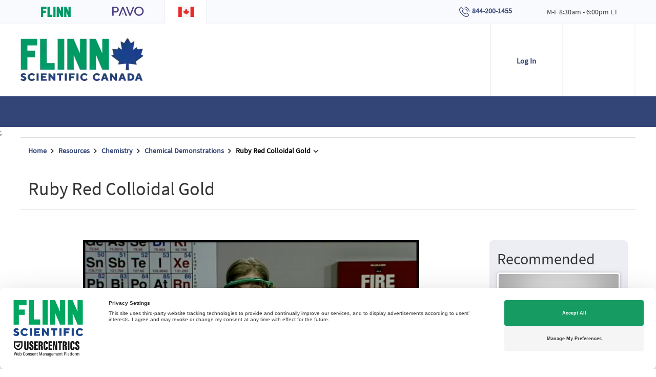

--- FILE ---
content_type: text/html; charset=UTF-8
request_url: https://player.vimeo.com/video/186459732?title=0&byline=0
body_size: 6408
content:
<!DOCTYPE html>
<html lang="en">
<head>
  <meta charset="utf-8">
  <meta name="viewport" content="width=device-width,initial-scale=1,user-scalable=yes">
  
  <link rel="canonical" href="https://player.vimeo.com/video/186459732">
  <meta name="googlebot" content="noindex,indexifembedded">
  
  
  <title>VEL5032 on Vimeo</title>
  <style>
      body, html, .player, .fallback {
          overflow: hidden;
          width: 100%;
          height: 100%;
          margin: 0;
          padding: 0;
      }
      .fallback {
          
              background-color: transparent;
          
      }
      .player.loading { opacity: 0; }
      .fallback iframe {
          position: fixed;
          left: 0;
          top: 0;
          width: 100%;
          height: 100%;
      }
  </style>
  <link rel="modulepreload" href="https://f.vimeocdn.com/p/4.46.6/js/player.module.js" crossorigin="anonymous">
  <link rel="modulepreload" href="https://f.vimeocdn.com/p/4.46.6/js/vendor.module.js" crossorigin="anonymous">
  <link rel="preload" href="https://f.vimeocdn.com/p/4.46.6/css/player.css" as="style">
</head>

<body>


<div class="vp-placeholder">
    <style>
        .vp-placeholder,
        .vp-placeholder-thumb,
        .vp-placeholder-thumb::before,
        .vp-placeholder-thumb::after {
            position: absolute;
            top: 0;
            bottom: 0;
            left: 0;
            right: 0;
        }
        .vp-placeholder {
            visibility: hidden;
            width: 100%;
            max-height: 100%;
            height: calc(536 / 720 * 100vw);
            max-width: calc(720 / 536 * 100vh);
            margin: auto;
        }
        .vp-placeholder-carousel {
            display: none;
            background-color: #000;
            position: absolute;
            left: 0;
            right: 0;
            bottom: -60px;
            height: 60px;
        }
    </style>

    

    
        <style>
            .vp-placeholder-thumb {
                overflow: hidden;
                width: 100%;
                max-height: 100%;
                margin: auto;
            }
            .vp-placeholder-thumb::before,
            .vp-placeholder-thumb::after {
                content: "";
                display: block;
                filter: blur(7px);
                margin: 0;
                background: url(https://i.vimeocdn.com/video/596521952-e67ea915399b7bf67a37771b1facf34cc19795a88433255e29b4863fa81a1c02-d?mw=80&q=85) 50% 50% / contain no-repeat;
            }
            .vp-placeholder-thumb::before {
                 
                margin: -30px;
            }
        </style>
    

    <div class="vp-placeholder-thumb"></div>
    <div class="vp-placeholder-carousel"></div>
    <script>function placeholderInit(t,h,d,s,n,o){var i=t.querySelector(".vp-placeholder"),v=t.querySelector(".vp-placeholder-thumb");if(h){var p=function(){try{return window.self!==window.top}catch(a){return!0}}(),w=200,y=415,r=60;if(!p&&window.innerWidth>=w&&window.innerWidth<y){i.style.bottom=r+"px",i.style.maxHeight="calc(100vh - "+r+"px)",i.style.maxWidth="calc("+n+" / "+o+" * (100vh - "+r+"px))";var f=t.querySelector(".vp-placeholder-carousel");f.style.display="block"}}if(d){var e=new Image;e.onload=function(){var a=n/o,c=e.width/e.height;if(c<=.95*a||c>=1.05*a){var l=i.getBoundingClientRect(),g=l.right-l.left,b=l.bottom-l.top,m=window.innerWidth/g*100,x=window.innerHeight/b*100;v.style.height="calc("+e.height+" / "+e.width+" * "+m+"vw)",v.style.maxWidth="calc("+e.width+" / "+e.height+" * "+x+"vh)"}i.style.visibility="visible"},e.src=s}else i.style.visibility="visible"}
</script>
    <script>placeholderInit(document,  false ,  true , "https://i.vimeocdn.com/video/596521952-e67ea915399b7bf67a37771b1facf34cc19795a88433255e29b4863fa81a1c02-d?mw=80\u0026q=85",  720 ,  536 );</script>
</div>

<div id="player" class="player"></div>
<script>window.playerConfig = {"cdn_url":"https://f.vimeocdn.com","vimeo_api_url":"api.vimeo.com","request":{"files":{"dash":{"cdns":{"akfire_interconnect_quic":{"avc_url":"https://vod-adaptive-ak.vimeocdn.com/exp=1763157041~acl=%2Fe50a85c5-cfa5-44a1-939a-6e8c8bf88783%2Fpsid%3Da3ff08a59159fe60e5410a4729f7f1e0dbf67aec1b338c6537f76562c4a64a89%2F%2A~hmac=e645d827365b4c4b868e9bf4ee3823e36e0cc4d4d00ac0ac62b884e56fb23394/e50a85c5-cfa5-44a1-939a-6e8c8bf88783/psid=a3ff08a59159fe60e5410a4729f7f1e0dbf67aec1b338c6537f76562c4a64a89/v2/playlist/av/primary/playlist.json?omit=av1-hevc\u0026pathsig=8c953e4f~X2fhDad0RNvFamQrTH_SFGYykaNsfATbw9sn4OGidkQ\u0026r=dXM%3D\u0026rh=1zsahu","origin":"gcs","url":"https://vod-adaptive-ak.vimeocdn.com/exp=1763157041~acl=%2Fe50a85c5-cfa5-44a1-939a-6e8c8bf88783%2Fpsid%3Da3ff08a59159fe60e5410a4729f7f1e0dbf67aec1b338c6537f76562c4a64a89%2F%2A~hmac=e645d827365b4c4b868e9bf4ee3823e36e0cc4d4d00ac0ac62b884e56fb23394/e50a85c5-cfa5-44a1-939a-6e8c8bf88783/psid=a3ff08a59159fe60e5410a4729f7f1e0dbf67aec1b338c6537f76562c4a64a89/v2/playlist/av/primary/playlist.json?pathsig=8c953e4f~X2fhDad0RNvFamQrTH_SFGYykaNsfATbw9sn4OGidkQ\u0026r=dXM%3D\u0026rh=1zsahu"},"fastly_skyfire":{"avc_url":"https://skyfire.vimeocdn.com/1763157041-0x792489b1b26e1857f0323ffa7ad794518c2639b3/e50a85c5-cfa5-44a1-939a-6e8c8bf88783/psid=a3ff08a59159fe60e5410a4729f7f1e0dbf67aec1b338c6537f76562c4a64a89/v2/playlist/av/primary/playlist.json?omit=av1-hevc\u0026pathsig=8c953e4f~X2fhDad0RNvFamQrTH_SFGYykaNsfATbw9sn4OGidkQ\u0026r=dXM%3D\u0026rh=1zsahu","origin":"gcs","url":"https://skyfire.vimeocdn.com/1763157041-0x792489b1b26e1857f0323ffa7ad794518c2639b3/e50a85c5-cfa5-44a1-939a-6e8c8bf88783/psid=a3ff08a59159fe60e5410a4729f7f1e0dbf67aec1b338c6537f76562c4a64a89/v2/playlist/av/primary/playlist.json?pathsig=8c953e4f~X2fhDad0RNvFamQrTH_SFGYykaNsfATbw9sn4OGidkQ\u0026r=dXM%3D\u0026rh=1zsahu"}},"default_cdn":"akfire_interconnect_quic","separate_av":true,"streams":[{"profile":"165","id":"987646a5-3624-4351-8254-df8751e3fbd9","fps":29.97,"quality":"540p"},{"profile":"164","id":"0ef318a4-269e-454b-91cd-aea62650d1cc","fps":29.97,"quality":"360p"}],"streams_avc":[{"profile":"165","id":"987646a5-3624-4351-8254-df8751e3fbd9","fps":29.97,"quality":"540p"},{"profile":"164","id":"0ef318a4-269e-454b-91cd-aea62650d1cc","fps":29.97,"quality":"360p"}]},"hls":{"cdns":{"akfire_interconnect_quic":{"avc_url":"https://vod-adaptive-ak.vimeocdn.com/exp=1763157041~acl=%2Fe50a85c5-cfa5-44a1-939a-6e8c8bf88783%2Fpsid%3Da3ff08a59159fe60e5410a4729f7f1e0dbf67aec1b338c6537f76562c4a64a89%2F%2A~hmac=e645d827365b4c4b868e9bf4ee3823e36e0cc4d4d00ac0ac62b884e56fb23394/e50a85c5-cfa5-44a1-939a-6e8c8bf88783/psid=a3ff08a59159fe60e5410a4729f7f1e0dbf67aec1b338c6537f76562c4a64a89/v2/playlist/av/primary/playlist.m3u8?omit=av1-hevc-opus\u0026pathsig=8c953e4f~tVN9TfasdW2wmJeQSfB4oqnt1I5_TpKvKpGNbYUb46I\u0026r=dXM%3D\u0026rh=1zsahu\u0026sf=fmp4","origin":"gcs","url":"https://vod-adaptive-ak.vimeocdn.com/exp=1763157041~acl=%2Fe50a85c5-cfa5-44a1-939a-6e8c8bf88783%2Fpsid%3Da3ff08a59159fe60e5410a4729f7f1e0dbf67aec1b338c6537f76562c4a64a89%2F%2A~hmac=e645d827365b4c4b868e9bf4ee3823e36e0cc4d4d00ac0ac62b884e56fb23394/e50a85c5-cfa5-44a1-939a-6e8c8bf88783/psid=a3ff08a59159fe60e5410a4729f7f1e0dbf67aec1b338c6537f76562c4a64a89/v2/playlist/av/primary/playlist.m3u8?omit=opus\u0026pathsig=8c953e4f~tVN9TfasdW2wmJeQSfB4oqnt1I5_TpKvKpGNbYUb46I\u0026r=dXM%3D\u0026rh=1zsahu\u0026sf=fmp4"},"fastly_skyfire":{"avc_url":"https://skyfire.vimeocdn.com/1763157041-0x792489b1b26e1857f0323ffa7ad794518c2639b3/e50a85c5-cfa5-44a1-939a-6e8c8bf88783/psid=a3ff08a59159fe60e5410a4729f7f1e0dbf67aec1b338c6537f76562c4a64a89/v2/playlist/av/primary/playlist.m3u8?omit=av1-hevc-opus\u0026pathsig=8c953e4f~tVN9TfasdW2wmJeQSfB4oqnt1I5_TpKvKpGNbYUb46I\u0026r=dXM%3D\u0026rh=1zsahu\u0026sf=fmp4","origin":"gcs","url":"https://skyfire.vimeocdn.com/1763157041-0x792489b1b26e1857f0323ffa7ad794518c2639b3/e50a85c5-cfa5-44a1-939a-6e8c8bf88783/psid=a3ff08a59159fe60e5410a4729f7f1e0dbf67aec1b338c6537f76562c4a64a89/v2/playlist/av/primary/playlist.m3u8?omit=opus\u0026pathsig=8c953e4f~tVN9TfasdW2wmJeQSfB4oqnt1I5_TpKvKpGNbYUb46I\u0026r=dXM%3D\u0026rh=1zsahu\u0026sf=fmp4"}},"default_cdn":"akfire_interconnect_quic","separate_av":true},"progressive":[{"profile":"165","width":720,"height":536,"mime":"video/mp4","fps":29.97,"url":"https://vod-progressive-ak.vimeocdn.com/exp=1763157041~acl=%2Fvimeo-transcode-storage-prod-us-west1-h264-540p%2F01%2F2291%2F7%2F186459732%2F616476981.mp4~hmac=f34e79d855d47db8a43efac1a2728f85586b4b7716cae3c8eb7b9e1eefacc0b7/vimeo-transcode-storage-prod-us-west1-h264-540p/01/2291/7/186459732/616476981.mp4","cdn":"akamai_interconnect","quality":"540p","id":"987646a5-3624-4351-8254-df8751e3fbd9","origin":"gcs"},{"profile":"164","width":482,"height":360,"mime":"video/mp4","fps":29.97,"url":"https://vod-progressive-ak.vimeocdn.com/exp=1763157041~acl=%2Fvimeo-transcode-storage-prod-us-central1-h264-360p%2F01%2F2291%2F7%2F186459732%2F616476966.mp4~hmac=fce2731499e8d6c8bb59e5e64d0337090d4aee419b25c1c81b78882ec98f20ee/vimeo-transcode-storage-prod-us-central1-h264-360p/01/2291/7/186459732/616476966.mp4","cdn":"akamai_interconnect","quality":"360p","id":"0ef318a4-269e-454b-91cd-aea62650d1cc","origin":"gcs"}]},"file_codecs":{"av1":[],"avc":["987646a5-3624-4351-8254-df8751e3fbd9","0ef318a4-269e-454b-91cd-aea62650d1cc"],"hevc":{"dvh1":[],"hdr":[],"sdr":[]}},"lang":"en","referrer":"https://www.flinnsci.ca/","cookie_domain":".vimeo.com","signature":"6e2598e3b8b10001f5a9d74601ea389b","timestamp":1763153441,"expires":3600,"thumb_preview":{"url":"https://videoapi-sprites.vimeocdn.com/video-sprites/image/0d0451aa-208e-4d91-9e43-4feade5084e1.0.jpeg?ClientID=sulu\u0026Expires=1763156365\u0026Signature=d7c89519538f78a80d7544fbd621dc26e8814fcd","height":2880,"width":3540,"frame_height":240,"frame_width":354,"columns":10,"frames":120},"currency":"USD","session":"7b164a6b7caae491fdf804f195e49abcbb27d5411763153441","cookie":{"volume":1,"quality":null,"hd":0,"captions":null,"transcript":null,"captions_styles":{"color":null,"fontSize":null,"fontFamily":null,"fontOpacity":null,"bgOpacity":null,"windowColor":null,"windowOpacity":null,"bgColor":null,"edgeStyle":null},"audio_language":null,"audio_kind":null,"qoe_survey_vote":0,"languages_toast":0},"build":{"backend":"0e29ff0","js":"4.46.6"},"urls":{"js":"https://f.vimeocdn.com/p/4.46.6/js/player.js","js_base":"https://f.vimeocdn.com/p/4.46.6/js","js_module":"https://f.vimeocdn.com/p/4.46.6/js/player.module.js","js_vendor_module":"https://f.vimeocdn.com/p/4.46.6/js/vendor.module.js","locales_js":{"de-DE":"https://f.vimeocdn.com/p/4.46.6/js/player.de-DE.js","en":"https://f.vimeocdn.com/p/4.46.6/js/player.js","es":"https://f.vimeocdn.com/p/4.46.6/js/player.es.js","fr-FR":"https://f.vimeocdn.com/p/4.46.6/js/player.fr-FR.js","ja-JP":"https://f.vimeocdn.com/p/4.46.6/js/player.ja-JP.js","ko-KR":"https://f.vimeocdn.com/p/4.46.6/js/player.ko-KR.js","pt-BR":"https://f.vimeocdn.com/p/4.46.6/js/player.pt-BR.js","zh-CN":"https://f.vimeocdn.com/p/4.46.6/js/player.zh-CN.js"},"ambisonics_js":"https://f.vimeocdn.com/p/external/ambisonics.min.js","barebone_js":"https://f.vimeocdn.com/p/4.46.6/js/barebone.js","chromeless_js":"https://f.vimeocdn.com/p/4.46.6/js/chromeless.js","three_js":"https://f.vimeocdn.com/p/external/three.rvimeo.min.js","vuid_js":"https://f.vimeocdn.com/js_opt/modules/utils/vuid.min.js","hive_sdk":"https://f.vimeocdn.com/p/external/hive-sdk.js","hive_interceptor":"https://f.vimeocdn.com/p/external/hive-interceptor.js","proxy":"https://player.vimeo.com/static/proxy.html","css":"https://f.vimeocdn.com/p/4.46.6/css/player.css","chromeless_css":"https://f.vimeocdn.com/p/4.46.6/css/chromeless.css","fresnel":"https://arclight.vimeo.com/add/player-stats","player_telemetry_url":"https://arclight.vimeo.com/player-events","telemetry_base":"https://lensflare.vimeo.com"},"flags":{"plays":1,"dnt":0,"autohide_controls":0,"preload_video":"metadata_on_hover","qoe_survey_forced":0,"ai_widget":0,"ecdn_delta_updates":0,"disable_mms":0,"check_clip_skipping_forward":0},"country":"US","client":{"ip":"52.15.244.104"},"ab_tests":{},"atid":"1893996254.1763153441","ai_widget_signature":"77a72b592ed96e5be652952b632214d864d8b34cf198f9f00dd267c9bfa265e6_1763157041","config_refresh_url":"https://player.vimeo.com/video/186459732/config/request?atid=1893996254.1763153441\u0026expires=3600\u0026referrer=https%3A%2F%2Fwww.flinnsci.ca%2F\u0026session=7b164a6b7caae491fdf804f195e49abcbb27d5411763153441\u0026signature=6e2598e3b8b10001f5a9d74601ea389b\u0026time=1763153441\u0026v=1"},"player_url":"player.vimeo.com","video":{"id":186459732,"title":"VEL5032","width":720,"height":536,"duration":799,"url":"","share_url":"https://vimeo.com/186459732","embed_code":"\u003ciframe title=\"vimeo-player\" src=\"https://player.vimeo.com/video/186459732?h=f4711fd13e\" width=\"640\" height=\"360\" frameborder=\"0\" referrerpolicy=\"strict-origin-when-cross-origin\" allow=\"autoplay; fullscreen; picture-in-picture; clipboard-write; encrypted-media; web-share\"   allowfullscreen\u003e\u003c/iframe\u003e","default_to_hd":0,"privacy":"disable","embed_permission":"whitelist","thumbnail_url":"https://i.vimeocdn.com/video/596521952-e67ea915399b7bf67a37771b1facf34cc19795a88433255e29b4863fa81a1c02-d","owner":{"id":53665199,"name":"Flinn Scientific","img":"https://i.vimeocdn.com/portrait/17332047_60x60?sig=01b609f7abc381692a344918a05226f3f8796f3905bb1f67c7d6e284e704b48e\u0026v=1\u0026region=us","img_2x":"https://i.vimeocdn.com/portrait/17332047_60x60?sig=01b609f7abc381692a344918a05226f3f8796f3905bb1f67c7d6e284e704b48e\u0026v=1\u0026region=us","url":"https://vimeo.com/user53665199","account_type":"custom"},"spatial":0,"live_event":null,"version":{"current":null,"available":[{"id":631430838,"file_id":616450980,"is_current":true}]},"unlisted_hash":null,"rating":{"id":6},"fps":29.97,"bypass_token":"eyJ0eXAiOiJKV1QiLCJhbGciOiJIUzI1NiJ9.eyJjbGlwX2lkIjoxODY0NTk3MzIsImV4cCI6MTc2MzE1NzA2MH0.kFgadFSLQDzhhxOMgnD4w2SVriHaGrpZSHHGqOHwaq8","channel_layout":"stereo","ai":0,"locale":""},"user":{"id":0,"team_id":0,"team_origin_user_id":0,"account_type":"none","liked":0,"watch_later":0,"owner":0,"mod":0,"logged_in":0,"private_mode_enabled":0,"vimeo_api_client_token":"eyJhbGciOiJIUzI1NiIsInR5cCI6IkpXVCJ9.eyJzZXNzaW9uX2lkIjoiN2IxNjRhNmI3Y2FhZTQ5MWZkZjgwNGYxOTVlNDlhYmNiYjI3ZDU0MTE3NjMxNTM0NDEiLCJleHAiOjE3NjMxNTcwNDEsImFwcF9pZCI6MTE4MzU5LCJzY29wZXMiOiJwdWJsaWMgc3RhdHMifQ.8XIQeK_hDXLYNEqnroGQJp3OAq-sLcixbwbtiQIoiMM"},"view":1,"vimeo_url":"vimeo.com","embed":{"audio_track":"","autoplay":0,"autopause":1,"dnt":0,"editor":0,"keyboard":1,"log_plays":1,"loop":0,"muted":0,"on_site":0,"texttrack":"","transparent":1,"outro":"beginning","playsinline":1,"quality":null,"player_id":"","api":null,"app_id":"","color":"","color_one":"000000","color_two":"00adef","color_three":"ffffff","color_four":"000000","context":"embed.main","settings":{"auto_pip":1,"badge":0,"byline":0,"collections":0,"color":0,"force_color_one":0,"force_color_two":0,"force_color_three":0,"force_color_four":0,"embed":0,"fullscreen":1,"like":0,"logo":0,"playbar":1,"portrait":0,"pip":1,"share":0,"spatial_compass":0,"spatial_label":0,"speed":0,"title":0,"volume":1,"watch_later":0,"watch_full_video":1,"controls":1,"airplay":1,"audio_tracks":1,"chapters":1,"chromecast":1,"cc":1,"transcript":1,"quality":1,"play_button_position":0,"ask_ai":0,"skipping_forward":1,"debug_payload_collection_policy":"default"},"create_interactive":{"has_create_interactive":false,"viddata_url":""},"min_quality":null,"max_quality":null,"initial_quality":null,"prefer_mms":1}}</script>
<script>const fullscreenSupported="exitFullscreen"in document||"webkitExitFullscreen"in document||"webkitCancelFullScreen"in document||"mozCancelFullScreen"in document||"msExitFullscreen"in document||"webkitEnterFullScreen"in document.createElement("video");var isIE=checkIE(window.navigator.userAgent),incompatibleBrowser=!fullscreenSupported||isIE;window.noModuleLoading=!1,window.dynamicImportSupported=!1,window.isInIFrame=function(){try{return window.self!==window.top}catch(e){return!0}}(),!window.isInIFrame&&/twitter/i.test(navigator.userAgent)&&window.playerConfig.video.url&&(window.location=window.playerConfig.video.url),window.playerConfig.request.lang&&document.documentElement.setAttribute("lang",window.playerConfig.request.lang),window.loadScript=function(e){var n=document.getElementsByTagName("script")[0];n&&n.parentNode?n.parentNode.insertBefore(e,n):document.head.appendChild(e)},window.loadVUID=function(){if(!window.playerConfig.request.flags.dnt&&!window.playerConfig.embed.dnt){window._vuid=[["pid",window.playerConfig.request.session]];var e=document.createElement("script");e.async=!0,e.src=window.playerConfig.request.urls.vuid_js,window.loadScript(e)}},window.loadCSS=function(e,n){var i={cssDone:!1,startTime:new Date().getTime(),link:e.createElement("link")};return i.link.rel="stylesheet",i.link.href=n,e.getElementsByTagName("head")[0].appendChild(i.link),i.link.onload=function(){i.cssDone=!0},i},window.loadLegacyJS=function(e,n){if(incompatibleBrowser){var i=e.querySelector(".vp-placeholder");i&&i.parentNode&&i.parentNode.removeChild(i);let o=`/video/${window.playerConfig.video.id}/fallback`;window.playerConfig.request.referrer&&(o+=`?referrer=${window.playerConfig.request.referrer}`),n.innerHTML=`<div class="fallback"><iframe title="unsupported message" src="${o}" frameborder="0"></iframe></div>`}else{n.className="player loading";var t=window.loadCSS(e,window.playerConfig.request.urls.css),r=e.createElement("script"),a=!1;r.src=window.playerConfig.request.urls.js,window.loadScript(r),r["onreadystatechange"in r?"onreadystatechange":"onload"]=function(){!a&&(!this.readyState||this.readyState==="loaded"||this.readyState==="complete")&&(a=!0,playerObject=new VimeoPlayer(n,window.playerConfig,t.cssDone||{link:t.link,startTime:t.startTime}))},window.loadVUID()}};function checkIE(e){e=e&&e.toLowerCase?e.toLowerCase():"";function n(r){return r=r.toLowerCase(),new RegExp(r).test(e);return browserRegEx}var i=n("msie")?parseFloat(e.replace(/^.*msie (\d+).*$/,"$1")):!1,t=n("trident")?parseFloat(e.replace(/^.*trident\/(\d+)\.(\d+).*$/,"$1.$2"))+4:!1;return i||t}
</script>
<script nomodule>
  window.noModuleLoading = true;
  var playerEl = document.getElementById('player');
  window.loadLegacyJS(document, playerEl);
</script>
<script type="module">try{import("").catch(()=>{})}catch(t){}window.dynamicImportSupported=!0;
</script>
<script type="module">if(!window.dynamicImportSupported){if(!window.noModuleLoading){window.noModuleLoading=!0;var playerEl=document.getElementById("player");window.loadLegacyJS(document,playerEl)}var moduleScriptLoader=document.getElementById("js-module-block");moduleScriptLoader&&moduleScriptLoader.parentElement.removeChild(moduleScriptLoader)}
</script>
<script type="module" id="js-module-block">if(!window.noModuleLoading&&window.dynamicImportSupported){const n=document.getElementById("player"),e=window.loadCSS(document,window.playerConfig.request.urls.css);import(window.playerConfig.request.urls.js_module).then(function(o){new o.VimeoPlayer(n,window.playerConfig,e.cssDone||{link:e.link,startTime:e.startTime}),window.loadVUID()}).catch(function(o){throw/TypeError:[A-z ]+import[A-z ]+module/gi.test(o)&&window.loadLegacyJS(document,n),o})}
</script>

<script type="application/ld+json">{"embedUrl":"https://player.vimeo.com/video/186459732?h=f4711fd13e","thumbnailUrl":"https://i.vimeocdn.com/video/596521952-e67ea915399b7bf67a37771b1facf34cc19795a88433255e29b4863fa81a1c02-d?f=webp","name":"VEL5032","description":"This is \"VEL5032\" by \"Flinn Scientific\" on Vimeo, the home for high quality videos and the people who love them.","duration":"PT799S","uploadDate":"2016-10-11T14:16:43-04:00","@context":"https://schema.org/","@type":"VideoObject"}</script>

</body>
</html>


--- FILE ---
content_type: text/plain
request_url: https://www.google-analytics.com/j/collect?v=1&_v=j102&aip=1&a=476615939&t=pageview&_s=1&dl=https%3A%2F%2Fwww.flinnsci.ca%2Fruby-red-colloidal-gold2%2Fvel5032%2F&ul=en-us%40posix&dt=Ruby%20Red%20Colloidal%20Gold%20%7C%20Flinn%20Scientific&sr=1280x720&vp=1280x720&_u=YEBAAEABAAAAACAAI~&jid=778103172&gjid=1366462406&cid=1663703477.1763153441&tid=UA-1142080-9&_gid=2127212968.1763153441&_r=1&_slc=1&gtm=45He5bc1n81MDJSBPSv77469578za200zd77469578&gcd=13l3l3l3l1l1&dma=0&tag_exp=103116026~103200004~104527906~104528501~104684208~104684211~115583767~115938465~115938468~116217636~116217638~116251938~116251940~116474638&z=1719508783
body_size: -450
content:
2,cG-RH92V5WMW5